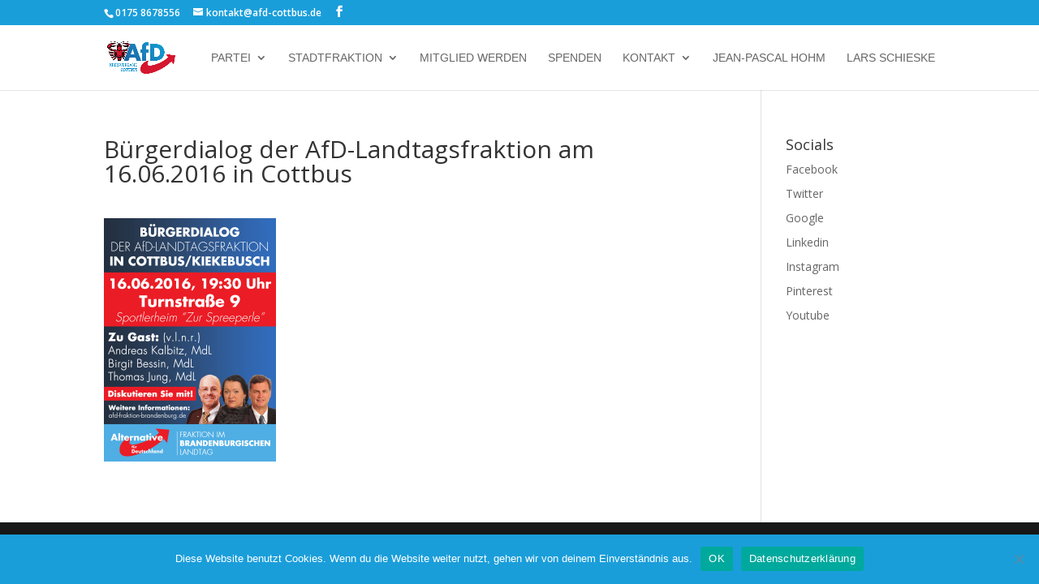

--- FILE ---
content_type: text/html; charset=UTF-8
request_url: https://www.afd-cottbus.de/partei/buergerdialog-der-afd-landtagsfraktion-am-16-06-2016-in-cottbus/
body_size: 8471
content:
<!DOCTYPE html>
<html lang="de">
<head>
	<meta charset="UTF-8" />
<meta http-equiv="X-UA-Compatible" content="IE=edge">
	<link rel="pingback" href="https://www.afd-cottbus.de/xmlrpc.php" />

	<script type="text/javascript">
		document.documentElement.className = 'js';
	</script>

	<script>var et_site_url='https://www.afd-cottbus.de';var et_post_id='1622';function et_core_page_resource_fallback(a,b){"undefined"===typeof b&&(b=a.sheet.cssRules&&0===a.sheet.cssRules.length);b&&(a.onerror=null,a.onload=null,a.href?a.href=et_site_url+"/?et_core_page_resource="+a.id+et_post_id:a.src&&(a.src=et_site_url+"/?et_core_page_resource="+a.id+et_post_id))}
</script><title>Bürgerdialog der AfD-Landtagsfraktion am 16.06.2016 in Cottbus | AfD Cottbus</title>
<style id="et-divi-userfonts">@font-face { font-family: "Futura Medium"; font-display: swap;  src: url("https://www.afd-cottbus.de/wp-content/uploads/et-fonts/Futura-Medium.ttf") format("truetype"); }</style><meta name='robots' content='max-image-preview:large' />
	<style>img:is([sizes="auto" i], [sizes^="auto," i]) { contain-intrinsic-size: 3000px 1500px }</style>
	<link rel='dns-prefetch' href='//fonts.googleapis.com' />
<link rel="alternate" type="application/rss+xml" title="AfD Cottbus &raquo; Feed" href="https://www.afd-cottbus.de/feed/" />
<link rel="alternate" type="application/rss+xml" title="AfD Cottbus &raquo; Kommentar-Feed" href="https://www.afd-cottbus.de/comments/feed/" />
<link rel="alternate" type="text/calendar" title="AfD Cottbus &raquo; iCal Feed" href="https://www.afd-cottbus.de/veranstaltungen/?ical=1" />
<script type="text/javascript">
/* <![CDATA[ */
window._wpemojiSettings = {"baseUrl":"https:\/\/s.w.org\/images\/core\/emoji\/16.0.1\/72x72\/","ext":".png","svgUrl":"https:\/\/s.w.org\/images\/core\/emoji\/16.0.1\/svg\/","svgExt":".svg","source":{"concatemoji":"https:\/\/www.afd-cottbus.de\/wp-includes\/js\/wp-emoji-release.min.js?ver=6.8.3"}};
/*! This file is auto-generated */
!function(s,n){var o,i,e;function c(e){try{var t={supportTests:e,timestamp:(new Date).valueOf()};sessionStorage.setItem(o,JSON.stringify(t))}catch(e){}}function p(e,t,n){e.clearRect(0,0,e.canvas.width,e.canvas.height),e.fillText(t,0,0);var t=new Uint32Array(e.getImageData(0,0,e.canvas.width,e.canvas.height).data),a=(e.clearRect(0,0,e.canvas.width,e.canvas.height),e.fillText(n,0,0),new Uint32Array(e.getImageData(0,0,e.canvas.width,e.canvas.height).data));return t.every(function(e,t){return e===a[t]})}function u(e,t){e.clearRect(0,0,e.canvas.width,e.canvas.height),e.fillText(t,0,0);for(var n=e.getImageData(16,16,1,1),a=0;a<n.data.length;a++)if(0!==n.data[a])return!1;return!0}function f(e,t,n,a){switch(t){case"flag":return n(e,"\ud83c\udff3\ufe0f\u200d\u26a7\ufe0f","\ud83c\udff3\ufe0f\u200b\u26a7\ufe0f")?!1:!n(e,"\ud83c\udde8\ud83c\uddf6","\ud83c\udde8\u200b\ud83c\uddf6")&&!n(e,"\ud83c\udff4\udb40\udc67\udb40\udc62\udb40\udc65\udb40\udc6e\udb40\udc67\udb40\udc7f","\ud83c\udff4\u200b\udb40\udc67\u200b\udb40\udc62\u200b\udb40\udc65\u200b\udb40\udc6e\u200b\udb40\udc67\u200b\udb40\udc7f");case"emoji":return!a(e,"\ud83e\udedf")}return!1}function g(e,t,n,a){var r="undefined"!=typeof WorkerGlobalScope&&self instanceof WorkerGlobalScope?new OffscreenCanvas(300,150):s.createElement("canvas"),o=r.getContext("2d",{willReadFrequently:!0}),i=(o.textBaseline="top",o.font="600 32px Arial",{});return e.forEach(function(e){i[e]=t(o,e,n,a)}),i}function t(e){var t=s.createElement("script");t.src=e,t.defer=!0,s.head.appendChild(t)}"undefined"!=typeof Promise&&(o="wpEmojiSettingsSupports",i=["flag","emoji"],n.supports={everything:!0,everythingExceptFlag:!0},e=new Promise(function(e){s.addEventListener("DOMContentLoaded",e,{once:!0})}),new Promise(function(t){var n=function(){try{var e=JSON.parse(sessionStorage.getItem(o));if("object"==typeof e&&"number"==typeof e.timestamp&&(new Date).valueOf()<e.timestamp+604800&&"object"==typeof e.supportTests)return e.supportTests}catch(e){}return null}();if(!n){if("undefined"!=typeof Worker&&"undefined"!=typeof OffscreenCanvas&&"undefined"!=typeof URL&&URL.createObjectURL&&"undefined"!=typeof Blob)try{var e="postMessage("+g.toString()+"("+[JSON.stringify(i),f.toString(),p.toString(),u.toString()].join(",")+"));",a=new Blob([e],{type:"text/javascript"}),r=new Worker(URL.createObjectURL(a),{name:"wpTestEmojiSupports"});return void(r.onmessage=function(e){c(n=e.data),r.terminate(),t(n)})}catch(e){}c(n=g(i,f,p,u))}t(n)}).then(function(e){for(var t in e)n.supports[t]=e[t],n.supports.everything=n.supports.everything&&n.supports[t],"flag"!==t&&(n.supports.everythingExceptFlag=n.supports.everythingExceptFlag&&n.supports[t]);n.supports.everythingExceptFlag=n.supports.everythingExceptFlag&&!n.supports.flag,n.DOMReady=!1,n.readyCallback=function(){n.DOMReady=!0}}).then(function(){return e}).then(function(){var e;n.supports.everything||(n.readyCallback(),(e=n.source||{}).concatemoji?t(e.concatemoji):e.wpemoji&&e.twemoji&&(t(e.twemoji),t(e.wpemoji)))}))}((window,document),window._wpemojiSettings);
/* ]]> */
</script>
<meta content="Divi v.4.9.4" name="generator"/><style id='wp-emoji-styles-inline-css' type='text/css'>

	img.wp-smiley, img.emoji {
		display: inline !important;
		border: none !important;
		box-shadow: none !important;
		height: 1em !important;
		width: 1em !important;
		margin: 0 0.07em !important;
		vertical-align: -0.1em !important;
		background: none !important;
		padding: 0 !important;
	}
</style>
<link rel='stylesheet' id='contact-form-7-css' href='https://www.afd-cottbus.de/wp-content/plugins/contact-form-7/includes/css/styles.css?ver=6.1.3' type='text/css' media='all' />
<link rel='stylesheet' id='cookie-notice-front-css' href='https://www.afd-cottbus.de/wp-content/plugins/cookie-notice/css/front.min.css?ver=2.5.8' type='text/css' media='all' />
<link rel='stylesheet' id='divi-fonts-css' href='https://fonts.googleapis.com/css?family=Open+Sans:300italic,400italic,600italic,700italic,800italic,400,300,600,700,800&#038;subset=latin,latin-ext&#038;display=swap' type='text/css' media='all' />
<link rel='stylesheet' id='divi-style-css' href='https://www.afd-cottbus.de/wp-content/themes/Divi-2/style.css?ver=4.9.4' type='text/css' media='all' />
<link rel='stylesheet' id='dashicons-css' href='https://www.afd-cottbus.de/wp-includes/css/dashicons.min.css?ver=6.8.3' type='text/css' media='all' />
<script type="text/javascript" id="cookie-notice-front-js-before">
/* <![CDATA[ */
var cnArgs = {"ajaxUrl":"https:\/\/www.afd-cottbus.de\/wp-admin\/admin-ajax.php","nonce":"7d439747aa","hideEffect":"fade","position":"bottom","onScroll":false,"onScrollOffset":100,"onClick":false,"cookieName":"cookie_notice_accepted","cookieTime":2592000,"cookieTimeRejected":2592000,"globalCookie":false,"redirection":false,"cache":false,"revokeCookies":false,"revokeCookiesOpt":"automatic"};
/* ]]> */
</script>
<script type="text/javascript" src="https://www.afd-cottbus.de/wp-content/plugins/cookie-notice/js/front.min.js?ver=2.5.8" id="cookie-notice-front-js"></script>
<script type="text/javascript" src="https://www.afd-cottbus.de/wp-includes/js/jquery/jquery.min.js?ver=3.7.1" id="jquery-core-js"></script>
<script type="text/javascript" src="https://www.afd-cottbus.de/wp-includes/js/jquery/jquery-migrate.min.js?ver=3.4.1" id="jquery-migrate-js"></script>
<link rel="https://api.w.org/" href="https://www.afd-cottbus.de/wp-json/" /><link rel="alternate" title="JSON" type="application/json" href="https://www.afd-cottbus.de/wp-json/wp/v2/posts/1622" /><link rel="EditURI" type="application/rsd+xml" title="RSD" href="https://www.afd-cottbus.de/xmlrpc.php?rsd" />
<link rel="canonical" href="https://www.afd-cottbus.de/partei/buergerdialog-der-afd-landtagsfraktion-am-16-06-2016-in-cottbus/" />
<link rel='shortlink' href='https://www.afd-cottbus.de/?p=1622' />
<link rel="alternate" title="oEmbed (JSON)" type="application/json+oembed" href="https://www.afd-cottbus.de/wp-json/oembed/1.0/embed?url=https%3A%2F%2Fwww.afd-cottbus.de%2Fpartei%2Fbuergerdialog-der-afd-landtagsfraktion-am-16-06-2016-in-cottbus%2F" />
<link rel="alternate" title="oEmbed (XML)" type="text/xml+oembed" href="https://www.afd-cottbus.de/wp-json/oembed/1.0/embed?url=https%3A%2F%2Fwww.afd-cottbus.de%2Fpartei%2Fbuergerdialog-der-afd-landtagsfraktion-am-16-06-2016-in-cottbus%2F&#038;format=xml" />
<meta name="generator" content="MYOB"><meta name="tec-api-version" content="v1"><meta name="tec-api-origin" content="https://www.afd-cottbus.de"><link rel="alternate" href="https://www.afd-cottbus.de/wp-json/tribe/events/v1/" /><meta name="viewport" content="width=device-width, initial-scale=1.0, maximum-scale=1.0, user-scalable=0" /><link rel="preload" href="https://www.afd-cottbus.de/wp-content/themes/Divi-2/core/admin/fonts/modules.ttf" as="font" crossorigin="anonymous"><link rel="icon" href="https://www.afd-cottbus.de/wp-content/uploads/2018/06/cropped-AfD-Logo-Kurzversion-1quadratisch-32x32.png" sizes="32x32" />
<link rel="icon" href="https://www.afd-cottbus.de/wp-content/uploads/2018/06/cropped-AfD-Logo-Kurzversion-1quadratisch-192x192.png" sizes="192x192" />
<link rel="apple-touch-icon" href="https://www.afd-cottbus.de/wp-content/uploads/2018/06/cropped-AfD-Logo-Kurzversion-1quadratisch-180x180.png" />
<meta name="msapplication-TileImage" content="https://www.afd-cottbus.de/wp-content/uploads/2018/06/cropped-AfD-Logo-Kurzversion-1quadratisch-270x270.png" />
<link rel="stylesheet" id="et-divi-customizer-global-cached-inline-styles" href="https://www.afd-cottbus.de/wp-content/et-cache/global/et-divi-customizer-global-17612254509666.min.css" onerror="et_core_page_resource_fallback(this, true)" onload="et_core_page_resource_fallback(this)" /></head>
<body class="wp-singular post-template-default single single-post postid-1622 single-format-standard wp-theme-Divi-2 cookies-not-set tribe-no-js et_pb_button_helper_class et_fixed_nav et_show_nav et_secondary_nav_enabled et_secondary_nav_two_panels et_primary_nav_dropdown_animation_fade et_secondary_nav_dropdown_animation_fade et_header_style_left et_pb_footer_columns4 et_cover_background et_pb_gutter osx et_pb_gutters3 et_right_sidebar et_divi_theme et-db et_minified_js et_minified_css">
	<div id="page-container">

					<div id="top-header">
			<div class="container clearfix">

			
				<div id="et-info">
									<span id="et-info-phone">0175 8678556</span>
				
									<a href="mailto:kontakt@afd-cottbus.de"><span id="et-info-email">kontakt@afd-cottbus.de</span></a>
				
				<ul class="et-social-icons">

	<li class="et-social-icon et-social-facebook">
		<a href="https://www.facebook.com/cottbus.afd" class="icon">
			<span>Facebook</span>
		</a>
	</li>

</ul>				</div> <!-- #et-info -->

			
				<div id="et-secondary-menu">
				<div class="et_duplicate_social_icons">
								<ul class="et-social-icons">

	<li class="et-social-icon et-social-facebook">
		<a href="https://www.facebook.com/cottbus.afd" class="icon">
			<span>Facebook</span>
		</a>
	</li>

</ul>
							</div>				</div> <!-- #et-secondary-menu -->

			</div> <!-- .container -->
		</div> <!-- #top-header -->
		
	
			<header id="main-header" data-height-onload="66">
			<div class="container clearfix et_menu_container">
							<div class="logo_container">
					<span class="logo_helper"></span>
					<a href="https://www.afd-cottbus.de/">
						<img src="https://www.afd-cottbus.de/wp-content/uploads/2023/04/Logo_AfDCottbus.png" alt="AfD Cottbus" id="logo" data-height-percentage="50" />
					</a>
				</div>
							<div id="et-top-navigation" data-height="66" data-fixed-height="40">
											<nav id="top-menu-nav">
						<ul id="top-menu" class="nav"><li id="menu-item-69" class="menu-item menu-item-type-taxonomy menu-item-object-category current-post-ancestor current-menu-parent current-post-parent menu-item-has-children menu-item-69"><a href="https://www.afd-cottbus.de/category/partei/">Partei</a>
<ul class="sub-menu">
	<li id="menu-item-3365" class="menu-item menu-item-type-post_type menu-item-object-page menu-item-3365"><a href="https://www.afd-cottbus.de/aktuelles-aus-dem-kreisverband/">Aktuelles</a></li>
	<li id="menu-item-3325" class="menu-item menu-item-type-post_type menu-item-object-page menu-item-3325"><a href="https://www.afd-cottbus.de/kreisvorstand/">Kreisvorstand</a></li>
	<li id="menu-item-73" class="menu-item menu-item-type-post_type menu-item-object-page menu-item-73"><a href="https://www.afd-cottbus.de/satzung/">Satzung</a></li>
	<li id="menu-item-23" class="menu-item menu-item-type-post_type menu-item-object-page menu-item-has-children menu-item-23"><a href="https://www.afd-cottbus.de/programm/">Programme</a>
	<ul class="sub-menu">
		<li id="menu-item-4676" class="menu-item menu-item-type-post_type menu-item-object-page menu-item-4676"><a href="https://www.afd-cottbus.de/kommunalwahlprogramm-2024/">Kommunalwahlprogramm 2024</a></li>
		<li id="menu-item-4749" class="menu-item menu-item-type-post_type menu-item-object-page menu-item-4749"><a href="https://www.afd-cottbus.de/landtagswahlprogramm-2024/">Landtagswahlprogramm 2024</a></li>
		<li id="menu-item-2912" class="menu-item menu-item-type-post_type menu-item-object-page menu-item-2912"><a href="https://www.afd-cottbus.de/kommunalwahlprogramm-2019/">Kommunalwahlprogramm 2019</a></li>
		<li id="menu-item-2692" class="menu-item menu-item-type-post_type menu-item-object-page menu-item-2692"><a href="https://www.afd-cottbus.de/landtagswahlprogramm-2019/">Landtagswahlprogramm 2019</a></li>
	</ul>
</li>
	<li id="menu-item-3485" class="menu-item menu-item-type-custom menu-item-object-custom menu-item-3485"><a href="https://www.chrafd.de">Christen in der AfD</a></li>
	<li id="menu-item-3486" class="menu-item menu-item-type-custom menu-item-object-custom menu-item-3486"><a href="https://ja-brandenburg.de">Junge Alternative</a></li>
</ul>
</li>
<li id="menu-item-123" class="menu-item menu-item-type-taxonomy menu-item-object-category menu-item-has-children menu-item-123"><a href="https://www.afd-cottbus.de/category/fraktion/">Stadtfraktion</a>
<ul class="sub-menu">
	<li id="menu-item-4457" class="menu-item menu-item-type-post_type menu-item-object-page menu-item-4457"><a href="https://www.afd-cottbus.de/stadtverordnete-2024-2029/">Stadtverordnete (2024 – 2029)</a></li>
	<li id="menu-item-2671" class="menu-item menu-item-type-post_type menu-item-object-page menu-item-2671"><a href="https://www.afd-cottbus.de/stadtverordnete-2/">Stadtverordnete 2019 – 2024</a></li>
	<li id="menu-item-309" class="menu-item menu-item-type-post_type menu-item-object-page menu-item-309"><a href="https://www.afd-cottbus.de/stadtverordnete/">Stadtverordnete 2014 – 2019</a></li>
	<li id="menu-item-2263" class="menu-item menu-item-type-post_type menu-item-object-page menu-item-2263"><a href="https://www.afd-cottbus.de/fachausschuesse/">Fachausschüsse</a></li>
	<li id="menu-item-866" class="menu-item menu-item-type-post_type menu-item-object-page menu-item-866"><a href="https://www.afd-cottbus.de/fraktionsbuero/">Fraktionsbüro</a></li>
	<li id="menu-item-876" class="menu-item menu-item-type-taxonomy menu-item-object-category menu-item-876"><a href="https://www.afd-cottbus.de/category/fraktion/anfragen/">Anfragen</a></li>
	<li id="menu-item-877" class="menu-item menu-item-type-taxonomy menu-item-object-category menu-item-877"><a href="https://www.afd-cottbus.de/category/fraktion/antraege/">Anträge</a></li>
	<li id="menu-item-1277" class="menu-item menu-item-type-taxonomy menu-item-object-category menu-item-1277"><a href="https://www.afd-cottbus.de/category/fraktion/berichtesvv/">Berichte aus der SVV</a></li>
</ul>
</li>
<li id="menu-item-3320" class="menu-item menu-item-type-custom menu-item-object-custom menu-item-3320"><a href="https://www.afd.de/mitglied-werden/">Mitglied werden</a></li>
<li id="menu-item-2242" class="menu-item menu-item-type-post_type menu-item-object-page menu-item-2242"><a href="https://www.afd-cottbus.de/spenden/">Spenden</a></li>
<li id="menu-item-2264" class="menu-item menu-item-type-post_type menu-item-object-page menu-item-has-children menu-item-2264"><a href="https://www.afd-cottbus.de/kontakt/">Kontakt</a>
<ul class="sub-menu">
	<li id="menu-item-3280" class="menu-item menu-item-type-post_type menu-item-object-page menu-item-3280"><a href="https://www.afd-cottbus.de/impressum/">Impressum</a></li>
	<li id="menu-item-3281" class="menu-item menu-item-type-post_type menu-item-object-page menu-item-3281"><a href="https://www.afd-cottbus.de/datenschutzerklaerung/">Datenschutz</a></li>
</ul>
</li>
<li id="menu-item-4472" class="menu-item menu-item-type-custom menu-item-object-custom menu-item-4472"><a href="http://jean-pascal-hohm.de">Jean-Pascal Hohm</a></li>
<li id="menu-item-4473" class="menu-item menu-item-type-custom menu-item-object-custom menu-item-4473"><a href="https://lars-schieske.de">Lars Schieske</a></li>
</ul>						</nav>
					
					
					
					
					<div id="et_mobile_nav_menu">
				<div class="mobile_nav closed">
					<span class="select_page">Seite wählen</span>
					<span class="mobile_menu_bar mobile_menu_bar_toggle"></span>
				</div>
			</div>				</div> <!-- #et-top-navigation -->
			</div> <!-- .container -->
			<div class="et_search_outer">
				<div class="container et_search_form_container">
					<form role="search" method="get" class="et-search-form" action="https://www.afd-cottbus.de/">
					<input type="search" class="et-search-field" placeholder="Suchen &hellip;" value="" name="s" title="Suchen nach:" />					</form>
					<span class="et_close_search_field"></span>
				</div>
			</div>
		</header> <!-- #main-header -->
			<div id="et-main-area">
	
<div id="main-content">
		<div class="container">
		<div id="content-area" class="clearfix">
			<div id="left-area">
											<article id="post-1622" class="et_pb_post post-1622 post type-post status-publish format-standard hentry category-partei category-veranstaltungshinweise">
											<div class="et_post_meta_wrapper">
							<h1 class="entry-title">Bürgerdialog der AfD-Landtagsfraktion am 16.06.2016 in Cottbus</h1>

						
												</div> <!-- .et_post_meta_wrapper -->
				
					<div class="entry-content">
					<p><a href="http://afd-cottbus.de/wp-content/uploads/2016/06/Flyer_Bürgerdialog_Cottbus.png"><img fetchpriority="high" decoding="async" class="alignnone size-medium wp-image-1621" src="http://afd-cottbus.de/wp-content/uploads/2016/06/Flyer_Bürgerdialog_Cottbus-212x300.png" alt="Flyer_Bürgerdialog_Cottbus" width="212" height="300" srcset="https://www.afd-cottbus.de/wp-content/uploads/2016/06/Flyer_Bürgerdialog_Cottbus-212x300.png 212w, https://www.afd-cottbus.de/wp-content/uploads/2016/06/Flyer_Bürgerdialog_Cottbus-724x1024.png 724w, https://www.afd-cottbus.de/wp-content/uploads/2016/06/Flyer_Bürgerdialog_Cottbus.png 1182w" sizes="(max-width: 212px) 100vw, 212px" /></a></p>
					</div> <!-- .entry-content -->
					<div class="et_post_meta_wrapper">
										</div> <!-- .et_post_meta_wrapper -->
				</article> <!-- .et_pb_post -->

						</div> <!-- #left-area -->

				<div id="sidebar">
		<div id="nav_menu-1" class="et_pb_widget widget_nav_menu"><h4 class="widgettitle">Socials</h4><div class="menu-socials-top-menu-container"><ul id="menu-socials-top-menu" class="menu"><li id="menu-item-2182" class="menu-item menu-item-type-custom menu-item-object-custom menu-item-2182"><a href="http://www.facebook.com">Facebook</a></li>
<li id="menu-item-2183" class="menu-item menu-item-type-custom menu-item-object-custom menu-item-2183"><a href="http://www.twitter.com">Twitter</a></li>
<li id="menu-item-2184" class="menu-item menu-item-type-custom menu-item-object-custom menu-item-2184"><a href="http://www.google.com">Google</a></li>
<li id="menu-item-2185" class="menu-item menu-item-type-custom menu-item-object-custom menu-item-2185"><a href="http://www.linkedin.com">Linkedin</a></li>
<li id="menu-item-2186" class="menu-item menu-item-type-custom menu-item-object-custom menu-item-2186"><a href="http://www.instagram.com">Instagram</a></li>
<li id="menu-item-2187" class="menu-item menu-item-type-custom menu-item-object-custom menu-item-2187"><a href="http://www.pinterest.com">Pinterest</a></li>
<li id="menu-item-2188" class="menu-item menu-item-type-custom menu-item-object-custom menu-item-2188"><a href="http://www.youtube.com">Youtube</a></li>
</ul></div></div> <!-- end .et_pb_widget -->	</div> <!-- end #sidebar -->
		</div> <!-- #content-area -->
	</div> <!-- .container -->
	</div> <!-- #main-content -->


			<footer id="main-footer">
				

		
				<div id="footer-bottom">
					<div class="container clearfix">
				<div id="footer-info">© Copyright 2021 | AfD Cottbus</div>					</div>	<!-- .container -->
				</div>
			</footer> <!-- #main-footer -->
		</div> <!-- #et-main-area -->


	</div> <!-- #page-container -->

	<script type="speculationrules">
{"prefetch":[{"source":"document","where":{"and":[{"href_matches":"\/*"},{"not":{"href_matches":["\/wp-*.php","\/wp-admin\/*","\/wp-content\/uploads\/*","\/wp-content\/*","\/wp-content\/plugins\/*","\/wp-content\/themes\/Divi-2\/*","\/*\\?(.+)"]}},{"not":{"selector_matches":"a[rel~=\"nofollow\"]"}},{"not":{"selector_matches":".no-prefetch, .no-prefetch a"}}]},"eagerness":"conservative"}]}
</script>
		<script>
		( function ( body ) {
			'use strict';
			body.className = body.className.replace( /\btribe-no-js\b/, 'tribe-js' );
		} )( document.body );
		</script>
		<script> /* <![CDATA[ */var tribe_l10n_datatables = {"aria":{"sort_ascending":": activate to sort column ascending","sort_descending":": activate to sort column descending"},"length_menu":"Show _MENU_ entries","empty_table":"No data available in table","info":"Showing _START_ to _END_ of _TOTAL_ entries","info_empty":"Showing 0 to 0 of 0 entries","info_filtered":"(filtered from _MAX_ total entries)","zero_records":"No matching records found","search":"Search:","all_selected_text":"All items on this page were selected. ","select_all_link":"Select all pages","clear_selection":"Clear Selection.","pagination":{"all":"All","next":"Next","previous":"Previous"},"select":{"rows":{"0":"","_":": Selected %d rows","1":": Selected 1 row"}},"datepicker":{"dayNames":["Sonntag","Montag","Dienstag","Mittwoch","Donnerstag","Freitag","Samstag"],"dayNamesShort":["So.","Mo.","Di.","Mi.","Do.","Fr.","Sa."],"dayNamesMin":["S","M","D","M","D","F","S"],"monthNames":["Januar","Februar","M\u00e4rz","April","Mai","Juni","Juli","August","September","Oktober","November","Dezember"],"monthNamesShort":["Januar","Februar","M\u00e4rz","April","Mai","Juni","Juli","August","September","Oktober","November","Dezember"],"monthNamesMin":["Jan.","Feb.","M\u00e4rz","Apr.","Mai","Juni","Juli","Aug.","Sep.","Okt.","Nov.","Dez."],"nextText":"Next","prevText":"Prev","currentText":"Today","closeText":"Done","today":"Today","clear":"Clear"}};/* ]]> */ </script><script type="text/javascript" src="https://www.afd-cottbus.de/wp-content/plugins/the-events-calendar/common/build/js/user-agent.js?ver=da75d0bdea6dde3898df" id="tec-user-agent-js"></script>
<script type="text/javascript" src="https://www.afd-cottbus.de/wp-includes/js/dist/hooks.min.js?ver=4d63a3d491d11ffd8ac6" id="wp-hooks-js"></script>
<script type="text/javascript" src="https://www.afd-cottbus.de/wp-includes/js/dist/i18n.min.js?ver=5e580eb46a90c2b997e6" id="wp-i18n-js"></script>
<script type="text/javascript" id="wp-i18n-js-after">
/* <![CDATA[ */
wp.i18n.setLocaleData( { 'text direction\u0004ltr': [ 'ltr' ] } );
/* ]]> */
</script>
<script type="text/javascript" src="https://www.afd-cottbus.de/wp-content/plugins/contact-form-7/includes/swv/js/index.js?ver=6.1.3" id="swv-js"></script>
<script type="text/javascript" id="contact-form-7-js-translations">
/* <![CDATA[ */
( function( domain, translations ) {
	var localeData = translations.locale_data[ domain ] || translations.locale_data.messages;
	localeData[""].domain = domain;
	wp.i18n.setLocaleData( localeData, domain );
} )( "contact-form-7", {"translation-revision-date":"2025-09-28 13:56:19+0000","generator":"GlotPress\/4.0.1","domain":"messages","locale_data":{"messages":{"":{"domain":"messages","plural-forms":"nplurals=2; plural=n != 1;","lang":"de"},"This contact form is placed in the wrong place.":["Dieses Kontaktformular wurde an der falschen Stelle platziert."],"Error:":["Fehler:"]}},"comment":{"reference":"includes\/js\/index.js"}} );
/* ]]> */
</script>
<script type="text/javascript" id="contact-form-7-js-before">
/* <![CDATA[ */
var wpcf7 = {
    "api": {
        "root": "https:\/\/www.afd-cottbus.de\/wp-json\/",
        "namespace": "contact-form-7\/v1"
    }
};
/* ]]> */
</script>
<script type="text/javascript" src="https://www.afd-cottbus.de/wp-content/plugins/contact-form-7/includes/js/index.js?ver=6.1.3" id="contact-form-7-js"></script>
<script type="text/javascript" id="pirate-forms-custom-spam-js-extra">
/* <![CDATA[ */
var pf = {"spam":{"label":"I'm human!","value":"63a29128bc"}};
/* ]]> */
</script>
<script type="text/javascript" src="https://www.afd-cottbus.de/wp-content/plugins/pirate-forms/public/js/custom-spam.js?ver=2.4.4" id="pirate-forms-custom-spam-js"></script>
<script type="text/javascript" id="divi-custom-script-js-extra">
/* <![CDATA[ */
var DIVI = {"item_count":"%d Item","items_count":"%d Items"};
var et_shortcodes_strings = {"previous":"Vorherige","next":"N\u00e4chste"};
var et_pb_custom = {"ajaxurl":"https:\/\/www.afd-cottbus.de\/wp-admin\/admin-ajax.php","images_uri":"https:\/\/www.afd-cottbus.de\/wp-content\/themes\/Divi-2\/images","builder_images_uri":"https:\/\/www.afd-cottbus.de\/wp-content\/themes\/Divi-2\/includes\/builder\/images","et_frontend_nonce":"51db53fb8c","subscription_failed":"Bitte \u00fcberpr\u00fcfen Sie die Felder unten aus, um sicherzustellen, dass Sie die richtigen Informationen eingegeben.","et_ab_log_nonce":"1bb8880be0","fill_message":"Bitte f\u00fcllen Sie die folgenden Felder aus:","contact_error_message":"Bitte folgende Fehler beheben:","invalid":"Ung\u00fcltige E-Mail","captcha":"Captcha","prev":"Vorherige","previous":"Vorherige","next":"Weiter","wrong_captcha":"Sie haben die falsche Zahl im Captcha eingegeben.","wrong_checkbox":"Checkbox","ignore_waypoints":"no","is_divi_theme_used":"1","widget_search_selector":".widget_search","ab_tests":[],"is_ab_testing_active":"","page_id":"1622","unique_test_id":"","ab_bounce_rate":"5","is_cache_plugin_active":"no","is_shortcode_tracking":"","tinymce_uri":""}; var et_builder_utils_params = {"condition":{"diviTheme":true,"extraTheme":false},"scrollLocations":["app","top"],"builderScrollLocations":{"desktop":"app","tablet":"app","phone":"app"},"onloadScrollLocation":"app","builderType":"fe"}; var et_frontend_scripts = {"builderCssContainerPrefix":"#et-boc","builderCssLayoutPrefix":"#et-boc .et-l"};
var et_pb_box_shadow_elements = [];
var et_pb_motion_elements = {"desktop":[],"tablet":[],"phone":[]};
var et_pb_sticky_elements = [];
/* ]]> */
</script>
<script type="text/javascript" src="https://www.afd-cottbus.de/wp-content/themes/Divi-2/js/custom.unified.js?ver=4.9.4" id="divi-custom-script-js"></script>
<script type="text/javascript" src="https://www.afd-cottbus.de/wp-content/themes/Divi-2/core/admin/js/common.js?ver=4.9.4" id="et-core-common-js"></script>
<script type="text/javascript" src="https://www.google.com/recaptcha/api.js?hl=de_DE&amp;ver=2.4.4" id="google-recaptcha-js"></script>
<script type="text/javascript" src="https://www.afd-cottbus.de/wp-includes/js/dist/vendor/wp-polyfill.min.js?ver=3.15.0" id="wp-polyfill-js"></script>
<script type="text/javascript" id="wpcf7-recaptcha-js-before">
/* <![CDATA[ */
var wpcf7_recaptcha = {
    "sitekey": "6Lctn5MgAAAAAFGXqpI1oc1Q6oBiXeVWmDrevIlG",
    "actions": {
        "homepage": "homepage",
        "contactform": "contactform"
    }
};
/* ]]> */
</script>
<script type="text/javascript" src="https://www.afd-cottbus.de/wp-content/plugins/contact-form-7/modules/recaptcha/index.js?ver=6.1.3" id="wpcf7-recaptcha-js"></script>

		<!-- Cookie Notice plugin v2.5.8 by Hu-manity.co https://hu-manity.co/ -->
		<div id="cookie-notice" role="dialog" class="cookie-notice-hidden cookie-revoke-hidden cn-position-bottom" aria-label="Cookie Notice" style="background-color: rgba(26,158,218,1);"><div class="cookie-notice-container" style="color: #fff"><span id="cn-notice-text" class="cn-text-container">Diese Website benutzt Cookies. Wenn du die Website weiter nutzt, gehen wir von deinem Einverständnis aus.</span><span id="cn-notice-buttons" class="cn-buttons-container"><button id="cn-accept-cookie" data-cookie-set="accept" class="cn-set-cookie cn-button" aria-label="OK" style="background-color: #00a99d">OK</button><button data-link-url="https://www.afd-cottbus.de/datenschutzerklaerung/" data-link-target="_blank" id="cn-more-info" class="cn-more-info cn-button" aria-label="Datenschutzerklärung" style="background-color: #00a99d">Datenschutzerklärung</button></span><button id="cn-close-notice" data-cookie-set="accept" class="cn-close-icon" aria-label="Nein"></button></div>
			
		</div>
		<!-- / Cookie Notice plugin --></body>
</html>
